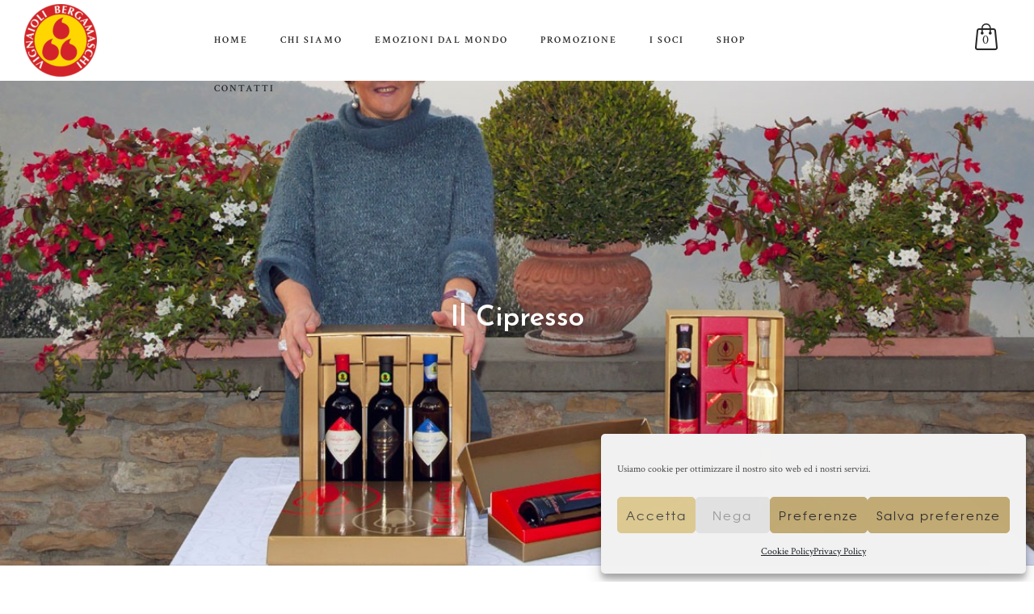

--- FILE ---
content_type: text/html; charset=UTF-8
request_url: https://www.vignaiolibergamaschi.it/soci/il-cipresso/
body_size: 17576
content:
<!DOCTYPE html>
<!--[if lt IE 7]>      <html class="no-js ie lt-ie9 lt-ie8 lt-ie7" lang="it-IT"> <![endif]-->
<!--[if IE 7]>         <html class="no-js ie lt-ie9 lt-ie8" lang="it-IT"> <![endif]-->
<!--[if IE 8]>         <html class="no-js ie lt-ie9" lang="it-IT"> <![endif]-->
<!--[if gt IE 8]>      <html class="no-js ie lt-ie10" lang="it-IT"> <![endif]-->
<!--[if gt IE 9]><!--> <html class="no-ie" lang="it-IT"> <!--<![endif]-->
<head>
    <meta charset="utf-8">
    		<link rel="icon" type="image/png" href="https://www.vignaiolibergamaschi.it/wp-content/uploads/2021/07/vignaioli-bergamaschi-logo.png" />
					    <meta name="viewport" content="width=device-width, initial-scale=1.0" />
    <!--[if lte IE 9]>
        <script src="https://www.vignaiolibergamaschi.it/wp-content/themes/dfd-ronneby/assets/js/html5shiv.js"></script>
    <![endif]-->
    <!--[if lte IE 8]>
        <script src="https://www.vignaiolibergamaschi.it/wp-content/themes/dfd-ronneby/assets/js/excanvas.compiled.js"></script>
    <![endif]-->
    				<script>document.documentElement.className = document.documentElement.className + ' yes-js js_active js'</script>
			<title>Il Cipresso &#8211; Vignaioli Bergamaschi</title>
<meta name='robots' content='max-image-preview:large' />
<link rel='dns-prefetch' href='//fonts.googleapis.com' />
<link rel='preconnect' href='https://fonts.gstatic.com' crossorigin />
<link rel="alternate" type="application/rss+xml" title="Vignaioli Bergamaschi &raquo; Feed" href="https://www.vignaiolibergamaschi.it/feed/" />
<link rel="alternate" type="application/rss+xml" title="Vignaioli Bergamaschi &raquo; Feed dei commenti" href="https://www.vignaiolibergamaschi.it/comments/feed/" />
<link rel="alternate" type="application/rss+xml" title="Vignaioli Bergamaschi &raquo; Il Cipresso Feed dei commenti" href="https://www.vignaiolibergamaschi.it/soci/il-cipresso/feed/" />
<link rel="alternate" title="oEmbed (JSON)" type="application/json+oembed" href="https://www.vignaiolibergamaschi.it/wp-json/oembed/1.0/embed?url=https%3A%2F%2Fwww.vignaiolibergamaschi.it%2Fsoci%2Fil-cipresso%2F" />
<link rel="alternate" title="oEmbed (XML)" type="text/xml+oembed" href="https://www.vignaiolibergamaschi.it/wp-json/oembed/1.0/embed?url=https%3A%2F%2Fwww.vignaiolibergamaschi.it%2Fsoci%2Fil-cipresso%2F&#038;format=xml" />
<style id='wp-img-auto-sizes-contain-inline-css' type='text/css'>
img:is([sizes=auto i],[sizes^="auto," i]){contain-intrinsic-size:3000px 1500px}
/*# sourceURL=wp-img-auto-sizes-contain-inline-css */
</style>
<link rel="stylesheet" href="https://www.vignaiolibergamaschi.it/wp-content/plugins/litespeed-cache/assets/css/litespeed-dummy.css">
<link rel="stylesheet" href="https://www.vignaiolibergamaschi.it/wp-content/themes/dfd-ronneby/assets/fonts/dfd_icon_set/dfd_icon_set.css">
<style id='wp-emoji-styles-inline-css' type='text/css'>

	img.wp-smiley, img.emoji {
		display: inline !important;
		border: none !important;
		box-shadow: none !important;
		height: 1em !important;
		width: 1em !important;
		margin: 0 0.07em !important;
		vertical-align: -0.1em !important;
		background: none !important;
		padding: 0 !important;
	}
/*# sourceURL=wp-emoji-styles-inline-css */
</style>
<link rel="stylesheet" href="https://www.vignaiolibergamaschi.it/wp-includes/css/dist/block-library/style.min.css">
<style id='wp-block-group-inline-css' type='text/css'>
.wp-block-group{box-sizing:border-box}:where(.wp-block-group.wp-block-group-is-layout-constrained){position:relative}
/*# sourceURL=https://www.vignaiolibergamaschi.it/wp-includes/blocks/group/style.min.css */
</style>
<link rel="stylesheet" href="https://www.vignaiolibergamaschi.it/wp-content/plugins/social-icons-widget-by-wpzoom/block/dist/style-wpzoom-social-icons.css">
<link rel="stylesheet" href="https://www.vignaiolibergamaschi.it/wp-content/plugins/woocommerce/assets/client/blocks/wc-blocks.css">
<style id='global-styles-inline-css' type='text/css'>
:root{--wp--preset--aspect-ratio--square: 1;--wp--preset--aspect-ratio--4-3: 4/3;--wp--preset--aspect-ratio--3-4: 3/4;--wp--preset--aspect-ratio--3-2: 3/2;--wp--preset--aspect-ratio--2-3: 2/3;--wp--preset--aspect-ratio--16-9: 16/9;--wp--preset--aspect-ratio--9-16: 9/16;--wp--preset--color--black: #000000;--wp--preset--color--cyan-bluish-gray: #abb8c3;--wp--preset--color--white: #ffffff;--wp--preset--color--pale-pink: #f78da7;--wp--preset--color--vivid-red: #cf2e2e;--wp--preset--color--luminous-vivid-orange: #ff6900;--wp--preset--color--luminous-vivid-amber: #fcb900;--wp--preset--color--light-green-cyan: #7bdcb5;--wp--preset--color--vivid-green-cyan: #00d084;--wp--preset--color--pale-cyan-blue: #8ed1fc;--wp--preset--color--vivid-cyan-blue: #0693e3;--wp--preset--color--vivid-purple: #9b51e0;--wp--preset--gradient--vivid-cyan-blue-to-vivid-purple: linear-gradient(135deg,rgb(6,147,227) 0%,rgb(155,81,224) 100%);--wp--preset--gradient--light-green-cyan-to-vivid-green-cyan: linear-gradient(135deg,rgb(122,220,180) 0%,rgb(0,208,130) 100%);--wp--preset--gradient--luminous-vivid-amber-to-luminous-vivid-orange: linear-gradient(135deg,rgb(252,185,0) 0%,rgb(255,105,0) 100%);--wp--preset--gradient--luminous-vivid-orange-to-vivid-red: linear-gradient(135deg,rgb(255,105,0) 0%,rgb(207,46,46) 100%);--wp--preset--gradient--very-light-gray-to-cyan-bluish-gray: linear-gradient(135deg,rgb(238,238,238) 0%,rgb(169,184,195) 100%);--wp--preset--gradient--cool-to-warm-spectrum: linear-gradient(135deg,rgb(74,234,220) 0%,rgb(151,120,209) 20%,rgb(207,42,186) 40%,rgb(238,44,130) 60%,rgb(251,105,98) 80%,rgb(254,248,76) 100%);--wp--preset--gradient--blush-light-purple: linear-gradient(135deg,rgb(255,206,236) 0%,rgb(152,150,240) 100%);--wp--preset--gradient--blush-bordeaux: linear-gradient(135deg,rgb(254,205,165) 0%,rgb(254,45,45) 50%,rgb(107,0,62) 100%);--wp--preset--gradient--luminous-dusk: linear-gradient(135deg,rgb(255,203,112) 0%,rgb(199,81,192) 50%,rgb(65,88,208) 100%);--wp--preset--gradient--pale-ocean: linear-gradient(135deg,rgb(255,245,203) 0%,rgb(182,227,212) 50%,rgb(51,167,181) 100%);--wp--preset--gradient--electric-grass: linear-gradient(135deg,rgb(202,248,128) 0%,rgb(113,206,126) 100%);--wp--preset--gradient--midnight: linear-gradient(135deg,rgb(2,3,129) 0%,rgb(40,116,252) 100%);--wp--preset--font-size--small: 13px;--wp--preset--font-size--medium: 20px;--wp--preset--font-size--large: 36px;--wp--preset--font-size--x-large: 42px;--wp--preset--spacing--20: 0.44rem;--wp--preset--spacing--30: 0.67rem;--wp--preset--spacing--40: 1rem;--wp--preset--spacing--50: 1.5rem;--wp--preset--spacing--60: 2.25rem;--wp--preset--spacing--70: 3.38rem;--wp--preset--spacing--80: 5.06rem;--wp--preset--shadow--natural: 6px 6px 9px rgba(0, 0, 0, 0.2);--wp--preset--shadow--deep: 12px 12px 50px rgba(0, 0, 0, 0.4);--wp--preset--shadow--sharp: 6px 6px 0px rgba(0, 0, 0, 0.2);--wp--preset--shadow--outlined: 6px 6px 0px -3px rgb(255, 255, 255), 6px 6px rgb(0, 0, 0);--wp--preset--shadow--crisp: 6px 6px 0px rgb(0, 0, 0);}:where(.is-layout-flex){gap: 0.5em;}:where(.is-layout-grid){gap: 0.5em;}body .is-layout-flex{display: flex;}.is-layout-flex{flex-wrap: wrap;align-items: center;}.is-layout-flex > :is(*, div){margin: 0;}body .is-layout-grid{display: grid;}.is-layout-grid > :is(*, div){margin: 0;}:where(.wp-block-columns.is-layout-flex){gap: 2em;}:where(.wp-block-columns.is-layout-grid){gap: 2em;}:where(.wp-block-post-template.is-layout-flex){gap: 1.25em;}:where(.wp-block-post-template.is-layout-grid){gap: 1.25em;}.has-black-color{color: var(--wp--preset--color--black) !important;}.has-cyan-bluish-gray-color{color: var(--wp--preset--color--cyan-bluish-gray) !important;}.has-white-color{color: var(--wp--preset--color--white) !important;}.has-pale-pink-color{color: var(--wp--preset--color--pale-pink) !important;}.has-vivid-red-color{color: var(--wp--preset--color--vivid-red) !important;}.has-luminous-vivid-orange-color{color: var(--wp--preset--color--luminous-vivid-orange) !important;}.has-luminous-vivid-amber-color{color: var(--wp--preset--color--luminous-vivid-amber) !important;}.has-light-green-cyan-color{color: var(--wp--preset--color--light-green-cyan) !important;}.has-vivid-green-cyan-color{color: var(--wp--preset--color--vivid-green-cyan) !important;}.has-pale-cyan-blue-color{color: var(--wp--preset--color--pale-cyan-blue) !important;}.has-vivid-cyan-blue-color{color: var(--wp--preset--color--vivid-cyan-blue) !important;}.has-vivid-purple-color{color: var(--wp--preset--color--vivid-purple) !important;}.has-black-background-color{background-color: var(--wp--preset--color--black) !important;}.has-cyan-bluish-gray-background-color{background-color: var(--wp--preset--color--cyan-bluish-gray) !important;}.has-white-background-color{background-color: var(--wp--preset--color--white) !important;}.has-pale-pink-background-color{background-color: var(--wp--preset--color--pale-pink) !important;}.has-vivid-red-background-color{background-color: var(--wp--preset--color--vivid-red) !important;}.has-luminous-vivid-orange-background-color{background-color: var(--wp--preset--color--luminous-vivid-orange) !important;}.has-luminous-vivid-amber-background-color{background-color: var(--wp--preset--color--luminous-vivid-amber) !important;}.has-light-green-cyan-background-color{background-color: var(--wp--preset--color--light-green-cyan) !important;}.has-vivid-green-cyan-background-color{background-color: var(--wp--preset--color--vivid-green-cyan) !important;}.has-pale-cyan-blue-background-color{background-color: var(--wp--preset--color--pale-cyan-blue) !important;}.has-vivid-cyan-blue-background-color{background-color: var(--wp--preset--color--vivid-cyan-blue) !important;}.has-vivid-purple-background-color{background-color: var(--wp--preset--color--vivid-purple) !important;}.has-black-border-color{border-color: var(--wp--preset--color--black) !important;}.has-cyan-bluish-gray-border-color{border-color: var(--wp--preset--color--cyan-bluish-gray) !important;}.has-white-border-color{border-color: var(--wp--preset--color--white) !important;}.has-pale-pink-border-color{border-color: var(--wp--preset--color--pale-pink) !important;}.has-vivid-red-border-color{border-color: var(--wp--preset--color--vivid-red) !important;}.has-luminous-vivid-orange-border-color{border-color: var(--wp--preset--color--luminous-vivid-orange) !important;}.has-luminous-vivid-amber-border-color{border-color: var(--wp--preset--color--luminous-vivid-amber) !important;}.has-light-green-cyan-border-color{border-color: var(--wp--preset--color--light-green-cyan) !important;}.has-vivid-green-cyan-border-color{border-color: var(--wp--preset--color--vivid-green-cyan) !important;}.has-pale-cyan-blue-border-color{border-color: var(--wp--preset--color--pale-cyan-blue) !important;}.has-vivid-cyan-blue-border-color{border-color: var(--wp--preset--color--vivid-cyan-blue) !important;}.has-vivid-purple-border-color{border-color: var(--wp--preset--color--vivid-purple) !important;}.has-vivid-cyan-blue-to-vivid-purple-gradient-background{background: var(--wp--preset--gradient--vivid-cyan-blue-to-vivid-purple) !important;}.has-light-green-cyan-to-vivid-green-cyan-gradient-background{background: var(--wp--preset--gradient--light-green-cyan-to-vivid-green-cyan) !important;}.has-luminous-vivid-amber-to-luminous-vivid-orange-gradient-background{background: var(--wp--preset--gradient--luminous-vivid-amber-to-luminous-vivid-orange) !important;}.has-luminous-vivid-orange-to-vivid-red-gradient-background{background: var(--wp--preset--gradient--luminous-vivid-orange-to-vivid-red) !important;}.has-very-light-gray-to-cyan-bluish-gray-gradient-background{background: var(--wp--preset--gradient--very-light-gray-to-cyan-bluish-gray) !important;}.has-cool-to-warm-spectrum-gradient-background{background: var(--wp--preset--gradient--cool-to-warm-spectrum) !important;}.has-blush-light-purple-gradient-background{background: var(--wp--preset--gradient--blush-light-purple) !important;}.has-blush-bordeaux-gradient-background{background: var(--wp--preset--gradient--blush-bordeaux) !important;}.has-luminous-dusk-gradient-background{background: var(--wp--preset--gradient--luminous-dusk) !important;}.has-pale-ocean-gradient-background{background: var(--wp--preset--gradient--pale-ocean) !important;}.has-electric-grass-gradient-background{background: var(--wp--preset--gradient--electric-grass) !important;}.has-midnight-gradient-background{background: var(--wp--preset--gradient--midnight) !important;}.has-small-font-size{font-size: var(--wp--preset--font-size--small) !important;}.has-medium-font-size{font-size: var(--wp--preset--font-size--medium) !important;}.has-large-font-size{font-size: var(--wp--preset--font-size--large) !important;}.has-x-large-font-size{font-size: var(--wp--preset--font-size--x-large) !important;}
/*# sourceURL=global-styles-inline-css */
</style>

<style id='classic-theme-styles-inline-css' type='text/css'>
/*! This file is auto-generated */
.wp-block-button__link{color:#fff;background-color:#32373c;border-radius:9999px;box-shadow:none;text-decoration:none;padding:calc(.667em + 2px) calc(1.333em + 2px);font-size:1.125em}.wp-block-file__button{background:#32373c;color:#fff;text-decoration:none}
/*# sourceURL=/wp-includes/css/classic-themes.min.css */
</style>
<link rel="stylesheet" href="https://www.vignaiolibergamaschi.it/wp-content/plugins/ronneby-core/inc/redux_framework/redux-core/assets/css/extendify-utilities.css">
<style id='woocommerce-inline-inline-css' type='text/css'>
.woocommerce form .form-row .required { visibility: visible; }
/*# sourceURL=woocommerce-inline-inline-css */
</style>
<link rel="stylesheet" href="https://www.vignaiolibergamaschi.it/wp-content/plugins/translatepress-multilingual/assets/css/trp-language-switcher.css">
<link rel="stylesheet" href="https://www.vignaiolibergamaschi.it/wp-content/plugins/complianz-gdpr/assets/css/cookieblocker.min.css">
<link rel="stylesheet" href="https://www.vignaiolibergamaschi.it/wp-content/plugins/woocommerce/assets/css/brands.css">
<link rel="stylesheet" href="https://www.vignaiolibergamaschi.it/wp-content/themes/dfd-ronneby/assets/css/styled-button.css">
<link rel="stylesheet" href="https://www.vignaiolibergamaschi.it/wp-content/plugins/social-icons-widget-by-wpzoom/assets/css/wpzoom-socicon.css">
<link rel="stylesheet" href="https://www.vignaiolibergamaschi.it/wp-content/plugins/social-icons-widget-by-wpzoom/assets/css/genericons.css">
<link rel="stylesheet" href="https://www.vignaiolibergamaschi.it/wp-content/plugins/social-icons-widget-by-wpzoom/assets/css/academicons.min.css">
<link rel="stylesheet" href="https://www.vignaiolibergamaschi.it/wp-content/plugins/social-icons-widget-by-wpzoom/assets/css/font-awesome-3.min.css">
<link rel="stylesheet" href="https://www.vignaiolibergamaschi.it/wp-includes/css/dashicons.min.css">
<style id='dashicons-inline-css' type='text/css'>
[data-font="Dashicons"]:before {font-family: 'Dashicons' !important;content: attr(data-icon) !important;speak: none !important;font-weight: normal !important;font-variant: normal !important;text-transform: none !important;line-height: 1 !important;font-style: normal !important;-webkit-font-smoothing: antialiased !important;-moz-osx-font-smoothing: grayscale !important;}
/*# sourceURL=dashicons-inline-css */
</style>
<link rel="stylesheet" href="https://www.vignaiolibergamaschi.it/wp-content/plugins/social-icons-widget-by-wpzoom/assets/css/wpzoom-social-icons-styles.css">
<link rel="stylesheet" href="https://www.vignaiolibergamaschi.it/wp-content/plugins/js_composer/assets/css/js_composer.min.css">
<link rel="stylesheet" href="https://www.vignaiolibergamaschi.it/wp-content/themes/dfd-ronneby/assets/css/visual-composer.css">
<link rel="stylesheet" href="https://www.vignaiolibergamaschi.it/wp-content/themes/dfd-ronneby/assets/css/app.css">
<link rel="stylesheet" href="https://www.vignaiolibergamaschi.it/wp-content/themes/dfd-ronneby/assets/css/woocommerce.css">
<link rel="stylesheet" href="https://www.vignaiolibergamaschi.it/wp-content/themes/dfd-ronneby/assets/css/mobile-responsive.css">
<link rel="stylesheet" href="//www.vignaiolibergamaschi.it/wp-content/uploads/redux/options.css">
<link rel="stylesheet" href="https://www.vignaiolibergamaschi.it/wp-content/themes/dfd-ronneby/style.css">
<style id='main-style-inline-css' type='text/css'>
body {background-repeat: repeat !important;}
/*# sourceURL=main-style-inline-css */
</style>
<link rel="preload" as="style" href="https://fonts.googleapis.com/css?family=Josefin%20Sans:100,200,300,400,500,600,700,100italic,200italic,300italic,400italic,500italic,600italic,700italic%7CCrimson%20Text:400,600,700,400italic,600italic,700italic%7CRaleway:100,200,300,400,500,600,700,800,900,100italic,200italic,300italic,400italic,500italic,600italic,700italic,800italic,900italic%7CDroid%20Serif:400italic%7Ctexgyreadventorregular:400&#038;subset=latin&#038;display=swap" /><link rel="stylesheet" href="https://fonts.googleapis.com/css?family=Josefin%20Sans:100,200,300,400,500,600,700,100italic,200italic,300italic,400italic,500italic,600italic,700italic%7CCrimson%20Text:400,600,700,400italic,600italic,700italic%7CRaleway:100,200,300,400,500,600,700,800,900,100italic,200italic,300italic,400italic,500italic,600italic,700italic,800italic,900italic%7CDroid%20Serif:400italic%7Ctexgyreadventorregular:400&#038;subset=latin&#038;display=swap" media="print" onload="this.media='all'"><noscript><link rel="stylesheet" href="https://fonts.googleapis.com/css?family=Josefin%20Sans:100,200,300,400,500,600,700,100italic,200italic,300italic,400italic,500italic,600italic,700italic%7CCrimson%20Text:400,600,700,400italic,600italic,700italic%7CRaleway:100,200,300,400,500,600,700,800,900,100italic,200italic,300italic,400italic,500italic,600italic,700italic,800italic,900italic%7CDroid%20Serif:400italic%7Ctexgyreadventorregular:400&#038;subset=latin&#038;display=swap" /></noscript><link rel="stylesheet" href="https://www.vignaiolibergamaschi.it/wp-content/plugins/social-icons-widget-by-wpzoom/assets/font/academicons.woff2?v=1.9.2">
<link rel="stylesheet" href="https://www.vignaiolibergamaschi.it/wp-content/plugins/social-icons-widget-by-wpzoom/assets/font/fontawesome-webfont.woff2?v=4.7.0">
<link rel="stylesheet" href="https://www.vignaiolibergamaschi.it/wp-content/plugins/social-icons-widget-by-wpzoom/assets/font/Genericons.woff">
<link rel="stylesheet" href="https://www.vignaiolibergamaschi.it/wp-content/plugins/social-icons-widget-by-wpzoom/assets/font/socicon.woff2?v=4.5.2">
<script type="text/javascript" src="https://www.vignaiolibergamaschi.it/wp-includes/js/jquery/jquery.min.js" id="jquery-core-js"></script>
<script type="text/javascript" src="https://www.vignaiolibergamaschi.it/wp-includes/js/jquery/jquery-migrate.min.js" id="jquery-migrate-js"></script>
<script type="text/javascript" src="https://www.vignaiolibergamaschi.it/wp-content/plugins/woocommerce/assets/js/jquery-blockui/jquery.blockUI.min.js" id="wc-jquery-blockui-js" data-wp-strategy="defer"></script>
<script type="text/javascript" id="wc-add-to-cart-js-extra">
/* <![CDATA[ */
var wc_add_to_cart_params = {"ajax_url":"/wp-admin/admin-ajax.php","wc_ajax_url":"/?wc-ajax=%%endpoint%%","i18n_view_cart":"Visualizza carrello","cart_url":"https://www.vignaiolibergamaschi.it/carrello/","is_cart":"","cart_redirect_after_add":"no"};
//# sourceURL=wc-add-to-cart-js-extra
/* ]]> */
</script>
<script type="text/javascript" src="https://www.vignaiolibergamaschi.it/wp-content/plugins/woocommerce/assets/js/frontend/add-to-cart.min.js" id="wc-add-to-cart-js" data-wp-strategy="defer"></script>
<script type="text/javascript" src="https://www.vignaiolibergamaschi.it/wp-content/plugins/woocommerce/assets/js/js-cookie/js.cookie.min.js" id="wc-js-cookie-js" defer="defer" data-wp-strategy="defer"></script>
<script type="text/javascript" id="woocommerce-js-extra">
/* <![CDATA[ */
var woocommerce_params = {"ajax_url":"/wp-admin/admin-ajax.php","wc_ajax_url":"/?wc-ajax=%%endpoint%%","i18n_password_show":"Mostra password","i18n_password_hide":"Nascondi password"};
//# sourceURL=woocommerce-js-extra
/* ]]> */
</script>
<script type="text/javascript" src="https://www.vignaiolibergamaschi.it/wp-content/plugins/woocommerce/assets/js/frontend/woocommerce.min.js" id="woocommerce-js" defer="defer" data-wp-strategy="defer"></script>
<script type="text/javascript" src="https://www.vignaiolibergamaschi.it/wp-content/plugins/translatepress-multilingual/assets/js/trp-frontend-compatibility.js" id="trp-frontend-compatibility-js"></script>
<script type="text/javascript" src="https://www.vignaiolibergamaschi.it/wp-content/plugins/js_composer/assets/js/vendors/woocommerce-add-to-cart.js" id="vc_woocommerce-add-to-cart-js-js"></script>
<script></script><link rel="https://api.w.org/" href="https://www.vignaiolibergamaschi.it/wp-json/" /><link rel="EditURI" type="application/rsd+xml" title="RSD" href="https://www.vignaiolibergamaschi.it/xmlrpc.php?rsd" />

<link rel="canonical" href="https://www.vignaiolibergamaschi.it/soci/il-cipresso/" />
<link rel='shortlink' href='https://www.vignaiolibergamaschi.it/?p=18306' />
<meta name="generator" content="Redux 4.4.11.1" /><meta property="og:image" content="https://www.vignaiolibergamaschi.it/wp-content/uploads/2021/03/logo_IlCipresso.jpg" /><meta property="og:image:width" content="450" /><meta property="og:image:height" content="450" /><meta property="og:url" content="https://www.vignaiolibergamaschi.it/soci/il-cipresso/" /><meta property="og:title" content="Il Cipresso" /><link rel="alternate" hreflang="it-IT" href="https://www.vignaiolibergamaschi.it/soci/il-cipresso/"/>
<link rel="alternate" hreflang="it" href="https://www.vignaiolibergamaschi.it/soci/il-cipresso/"/>
			<style>.cmplz-hidden {
					display: none !important;
				}</style>	<noscript><style>.woocommerce-product-gallery{ opacity: 1 !important; }</style></noscript>
	<meta name="generator" content="Powered by WPBakery Page Builder - drag and drop page builder for WordPress."/>
<meta name="generator" content="Powered by Slider Revolution 6.7.18 - responsive, Mobile-Friendly Slider Plugin for WordPress with comfortable drag and drop interface." />
<link rel="icon" href="https://www.vignaiolibergamaschi.it/wp-content/uploads/2021/07/vignaioli-bergamaschi-logo-100x100.png" sizes="32x32" />
<link rel="icon" href="https://www.vignaiolibergamaschi.it/wp-content/uploads/2021/07/vignaioli-bergamaschi-logo.png" sizes="192x192" />
<link rel="apple-touch-icon" href="https://www.vignaiolibergamaschi.it/wp-content/uploads/2021/07/vignaioli-bergamaschi-logo.png" />
<meta name="msapplication-TileImage" content="https://www.vignaiolibergamaschi.it/wp-content/uploads/2021/07/vignaioli-bergamaschi-logo.png" />
<script>function setREVStartSize(e){
			//window.requestAnimationFrame(function() {
				window.RSIW = window.RSIW===undefined ? window.innerWidth : window.RSIW;
				window.RSIH = window.RSIH===undefined ? window.innerHeight : window.RSIH;
				try {
					var pw = document.getElementById(e.c).parentNode.offsetWidth,
						newh;
					pw = pw===0 || isNaN(pw) || (e.l=="fullwidth" || e.layout=="fullwidth") ? window.RSIW : pw;
					e.tabw = e.tabw===undefined ? 0 : parseInt(e.tabw);
					e.thumbw = e.thumbw===undefined ? 0 : parseInt(e.thumbw);
					e.tabh = e.tabh===undefined ? 0 : parseInt(e.tabh);
					e.thumbh = e.thumbh===undefined ? 0 : parseInt(e.thumbh);
					e.tabhide = e.tabhide===undefined ? 0 : parseInt(e.tabhide);
					e.thumbhide = e.thumbhide===undefined ? 0 : parseInt(e.thumbhide);
					e.mh = e.mh===undefined || e.mh=="" || e.mh==="auto" ? 0 : parseInt(e.mh,0);
					if(e.layout==="fullscreen" || e.l==="fullscreen")
						newh = Math.max(e.mh,window.RSIH);
					else{
						e.gw = Array.isArray(e.gw) ? e.gw : [e.gw];
						for (var i in e.rl) if (e.gw[i]===undefined || e.gw[i]===0) e.gw[i] = e.gw[i-1];
						e.gh = e.el===undefined || e.el==="" || (Array.isArray(e.el) && e.el.length==0)? e.gh : e.el;
						e.gh = Array.isArray(e.gh) ? e.gh : [e.gh];
						for (var i in e.rl) if (e.gh[i]===undefined || e.gh[i]===0) e.gh[i] = e.gh[i-1];
											
						var nl = new Array(e.rl.length),
							ix = 0,
							sl;
						e.tabw = e.tabhide>=pw ? 0 : e.tabw;
						e.thumbw = e.thumbhide>=pw ? 0 : e.thumbw;
						e.tabh = e.tabhide>=pw ? 0 : e.tabh;
						e.thumbh = e.thumbhide>=pw ? 0 : e.thumbh;
						for (var i in e.rl) nl[i] = e.rl[i]<window.RSIW ? 0 : e.rl[i];
						sl = nl[0];
						for (var i in nl) if (sl>nl[i] && nl[i]>0) { sl = nl[i]; ix=i;}
						var m = pw>(e.gw[ix]+e.tabw+e.thumbw) ? 1 : (pw-(e.tabw+e.thumbw)) / (e.gw[ix]);
						newh =  (e.gh[ix] * m) + (e.tabh + e.thumbh);
					}
					var el = document.getElementById(e.c);
					if (el!==null && el) el.style.height = newh+"px";
					el = document.getElementById(e.c+"_wrapper");
					if (el!==null && el) {
						el.style.height = newh+"px";
						el.style.display = "block";
					}
				} catch(e){
					console.log("Failure at Presize of Slider:" + e)
				}
			//});
		  };</script>
		<style type="text/css" id="wp-custom-css">
			.single-product .woocommerce-message:before, .woocommerce-thankyou-order-received:before, .woocommerce-message:before, .woocommerce-error:before, .woocommerce-info:before {
    font-size: 25px;
    font-family: "icomoon" !important;
    position: absolute;
    left: 15px;
    top: 0px;
    display: block;
    width: 42px;
    height: 42px;
    line-height: 42px;
    text-align: center;
}


/*category display*/

.project .dfd-folio-categories .byline.category a, .dfd-single-gallery .dfd-folio-categories .byline.category a, .dfd-gallery-single-item .dfd-folio-categories .byline.category a, .product .woo-title-wrap .dfd-folio-categories .byline.category a {

    display: none;
}



/*color font price*/
.products .product .woo-title-wrap .price-wrap .amount {
    
    font-size: 22px;
    color: #aa3d3d;
}

/*stock text*/
.single-product p.stock {
    font-size: 20px;
    color: #921e1e;
}

/*footer text price*/
.widget_best_sellers ul li .product_summary .amount, .widget_top_rated_products ul li .product_summary .amount, .widget_recently_viewed_products ul li .product_summary .amount, .widget_products ul li .product_summary .amount {
    font-size: 14px;
    font-family: inherit;
    font-weight: 400;
    font-style: normal;
    text-transform: none;
    letter-spacing: 0;
    color: #f1df9e;
}

/*stock label*/
.dfd-woo-stock {
    font-family: "texgyreadventorregular";
    font-weight: 700;
    font-style: normal;
    text-transform: none;
    letter-spacing: 1px;
    color: #ffffff;
    font-size: 12px;
    background-color: #c35b5b;
    border-radius: 30px 30px 0px 30px;

}

.woocommerce-info {
    position: relative;
    font-size: 14px;
    font-weight: 400;
    font-style: normal;
    text-transform: none;
    letter-spacing: 0;
    color: #28262b;
    -webkit-transition: color .3s ease;
    -moz-transition: color .3s ease;
    transition: color .3s ease;
    width: auto;
    line-height: 1.6;
    list-style: none outside;
    padding: 10px 20px 10px 80px;
    margin-bottom: 35px;
    background: #fde7e7;
}
		</style>
		<style type="text/css" data-type="vc_shortcodes-custom-css">.vc_custom_1617098256769{padding-top: 60px !important;padding-bottom: 60px !important;}.vc_custom_1617026706277{padding-top: 20px !important;padding-bottom: 20px !important;}.vc_custom_1617098210429{padding-top: 60px !important;}</style><noscript><style> .wpb_animate_when_almost_visible { opacity: 1; }</style></noscript><link rel="stylesheet" href="//www.vignaiolibergamaschi.it/wp-content/plugins/revslider/sr6/assets/css/rs6.css">
<style id='rs-plugin-settings-inline-css' type='text/css'>
#rs-demo-id {}
/*# sourceURL=rs-plugin-settings-inline-css */
</style>
</head>
<body data-cmplz=1 class="wp-singular my-product-template-default single single-my-product postid-18306 wp-custom-logo wp-theme-dfd-ronneby theme-dfd-ronneby woocommerce-no-js translatepress-it_IT dfd-page-title-il-cipresso dfd-smooth-scroll wpb-js-composer js-comp-ver-7.9 vc_responsive" data-directory="https://www.vignaiolibergamaschi.it/wp-content/themes/dfd-ronneby"  data-header-responsive-width="1099" data-lazy-load-offset="140%" data-share-pretty="Share" data-next-pretty="next" data-prev-pretty="prev">
			
				<div class="form-search-section" style="display: none;">
	<div class="row">
		<form role="search" method="get" id="searchform_696d7649cd248" class="form-search" action="https://www.vignaiolibergamaschi.it/">
	<i class="dfdicon-header-search-icon inside-search-icon"></i>
	<input type="text" value="" name="s" id="s_696d7649cd245" class="search-query" placeholder="Cerca nel sito..." aria-label="Search on site">
	<input type="submit" value="Cerca" class="btn">
	<i class="header-search-switcher close-search"></i>
	</form>	</div>
</div><div id="header-container" class="header-style-1 header-layout-fullwidth sticky-header-enabled simple logo-position-left menu-position-top  dfd-new-headers dfd-enable-mega-menu dfd-enable-headroom without-top-panel">
	<section id="header">
						<div class="header-wrap">
			<div class="row decorated">
				<div class="columns twelve header-main-panel">
					<div class="header-col-left">
													<div class="mobile-logo">
																		<div class="logo-for-panel">
		<div class="inline-block">
			<a href="https://www.vignaiolibergamaschi.it">
				<img src="https://www.vignaiolibergamaschi.it/wp-content/uploads/2021/07/vignaioli-bergamaschi-logo-90x90.png" alt="Vignaioli Bergamaschi" data-retina="" data-retina_w="" data-retina_h="" style="height: 90px;" />
			</a>
		</div>
	</div>
															</div>
																				<div class="logo-for-panel">
		<div class="inline-block">
			<a href="https://www.vignaiolibergamaschi.it">
				<img src="https://www.vignaiolibergamaschi.it/wp-content/uploads/2021/07/vignaioli-bergamaschi-logo-90x90.png" alt="Vignaioli Bergamaschi" data-retina="" data-retina_w="" data-retina_h="" style="height: 90px;" />
			</a>
		</div>
	</div>
																	</div>
					<div class="header-col-right text-center clearfix">
															<div class="header-icons-wrapper">
									<div class="dl-menuwrapper">
	<a href="#sidr" class="dl-trigger icon-mobile-menu dfd-vertical-aligned" id="mobile-menu" aria-label="Open mobile menu">
		<span class="icon-wrap dfd-middle-line"></span>
		<span class="icon-wrap dfd-top-line"></span>
		<span class="icon-wrap dfd-bottom-line"></span>
	</a>
</div>																																							<div class="total_cart_header simple">
							<a class="woo-cart-contents" href="https://www.vignaiolibergamaschi.it/carrello/" title="">
				<span class="woo-cart-items">
					<i class="dfd-icon-shopping_bag_2"></i>
					<!-- <span class="dfd-header-cart-handle"></span> -->
				</span>
				<span class="woo-cart-details">
					0				</span>
			</a>
			
				<div class="shopping-cart-box">
					<div class="shopping-cart-box-content">
						<div class="widget_shopping_cart_content"></div>
					</div>
				</div>
			</div>
											</div>
																			</div>
					<div class="header-col-fluid">
												<nav class="mega-menu clearfix  text-right" id="main_mega_menu">
	<ul id="menu-vibe-menu" class="nav-menu menu-primary-navigation menu-clonable-for-mobiles"><li id="nav-menu-item-18183-696d7649d4193" class="mega-menu-item nav-item menu-item-depth-0 "><a href="https://www.vignaiolibergamaschi.it/" class="menu-link main-menu-link item-title">Home</a></li>
<li id="nav-menu-item-18179-696d7649d4251" class="mega-menu-item nav-item menu-item-depth-0 "><a href="https://www.vignaiolibergamaschi.it/chi-siamo/" class="menu-link main-menu-link item-title">Chi Siamo</a></li>
<li id="nav-menu-item-18182-696d7649d42cf" class="mega-menu-item nav-item menu-item-depth-0 "><a href="https://www.vignaiolibergamaschi.it/emozioni-dal-mondo/" class="menu-link main-menu-link item-title">Emozioni dal Mondo</a></li>
<li id="nav-menu-item-18181-696d7649d4347" class="mega-menu-item nav-item menu-item-depth-0 "><a href="https://www.vignaiolibergamaschi.it/promozione/" class="menu-link main-menu-link item-title">Promozione</a></li>
<li id="nav-menu-item-18296-696d7649d43c2" class="mega-menu-item nav-item menu-item-depth-0 "><a href="https://www.vignaiolibergamaschi.it/soci-vignaioli-bergamaschi/" class="menu-link main-menu-link item-title">I Soci</a></li>
<li id="nav-menu-item-18192-696d7649d4440" class="mega-menu-item nav-item menu-item-depth-0 "><a href="https://www.vignaiolibergamaschi.it/shop/" class="menu-link main-menu-link item-title">Shop</a></li>
<li id="nav-menu-item-18186-696d7649d44b8" class="mega-menu-item nav-item menu-item-depth-0 "><a href="https://www.vignaiolibergamaschi.it/contatti/" class="menu-link main-menu-link item-title">Contatti</a></li>
</ul>	<i class="carousel-nav prev dfd-icon-left_2"></i>
	<i class="carousel-nav next dfd-icon-right_2"></i>
</nav>
					</div>
				</div>
			</div>
		</div>
			</section>
	</div>			<div id="main-wrap" class="">
				<div id="change_wrap_div"><div id="stuning-header">
	<div class="dfd-stuning-header-bg-container" style=" background-color: #ffffff; background-image: url(https://www.vignaiolibergamaschi.it/wp-content/uploads/2021/03/CIPRESSO.jpg);background-position: center bottom;background-size: cover;background-attachment: fixed;">
			</div>
	<div class="stuning-header-inner">
		<div class="row">
			<div class="twelve columns">
				<div class="page-title-inner  page-title-inner-bgcheck text-center" style="height: 600px; min-height: 600px;">
					<div class="page-title-inner-wrap">
																			<h1 class="page-title">
								Il Cipresso							</h1>
																													</div>
									</div>
			</div>
		</div>
	</div>
</div>

<section id="layout" class="single-folio default folio_inside_1 page_builder_only">

		<div class="wpb-content-wrapper"><div  class="vc_row vc-row-wrapper equal-height-columns mobile-destroy-equal-heights vc-row-destroy-equal-heights-696d7649d8c96 aligh-content-verticaly vc_custom_1617098256769"  data-resolution="800"data-parallax_sense="30"><div class="wpb_row row" >
	<div class="six columns vc-column-extra-class-696d7649da748" data-parallax_sense="30">
		<div class="wpb_wrapper">
			<div id="dfd-single-image-module696d7649dac2e-2463" class="dfd-single-image-module  image-center  dfd-img-lazy-load" ><img fetchpriority="high" decoding="async" src="data:image/svg+xml;charset=utf-8,%3Csvg xmlns%3D'http%3A%2F%2Fwww.w3.org%2F2000%2Fsvg' viewBox%3D'0 0 450 450'%2F%3E" data-src="https://www.vignaiolibergamaschi.it/wp-content/uploads/2021/03/logo_IlCipresso.jpg" width="450" height="450"  alt="Image module" /></div><div class="dfd-spacer-module"  data-units="px" data-wide_resolution="1280" data-wide_size="30" data-normal_resolution="1024" data-normal_size="30" data-tablet_resolution="800" data-tablet_size="30" data-mobile_resolution="480" data-mobile_size="30" style="height: 30px;"></div>
		</div> <script type="text/javascript">(function($) {$("head").append("<style>@media (max-width: 799px){.columns.vc-column-extra-class-696d7649da748{padding-left: 20px !important;padding-right: 20px !important;}}</style>");})(jQuery);</script>
	</div> 

	<div class="six columns vc-column-extra-class-696d7649db55c" data-parallax_sense="30">
		<div class="wpb_wrapper">
			
	<div class="wpb_text_column wpb_content_element " >
		<div class="wpb_wrapper">
			<p>L&#8217;azienda vinicola &#8220;Il Cipresso&#8221; è sita attorno ad una splendida villa del Seicento, nella suggestiva conca del Comune di Scanzorosciate, luogo di antica vocazione vinicola.</p>
<p>Si articola su 4,5 ettari di filari allevati col sistema del ritocchino, esposti in modo ottimale al sole e drenati naturalmente grazie alla marna-calcarea che caratterizza il terreno.</p>
<p>La produzione dell&#8217;azienda rispetta la migliore tradizione orobica con il Valcalepio rosso &#8220;Dionisio&#8221;, il rosso Riserva &#8220;Bartolomeo&#8221;, il bianco &#8220;Melardo&#8221; e con il Moscato di Scanzo &#8220;Serafino&#8221;, fiore all&#8217;occhiello de Il Cipresso.<br />
Una piccola produzione va anche ai distillati, con &#8220;Matilde&#8221; e &#8220;Antonia”, grappe ottenute dalla distillazione delle vinacce di Moscato di Scanzo.<br />
Il 2010 vede l&#8217;introduzione dello spumante rosso &#8220;Alberico&#8221; ottenuto da uve di Moscato di Scanzo, perciò dolce ed aromatico, con una gradazione di soli 7% Vol.</p>
<p>A settembre 2014 viene presentato un nuovo prodotto: lo spumante brut millesimato &#8220;Celestino&#8221; DOC, Terre del Colleoni metodo classico, ottenuto da uve di Chardonnay ed Incrocio Manzoni 6.0.13</p>

		</div> 
	</div> 
		</div> <script type="text/javascript">(function($) {$("head").append("<style>@media (max-width: 1279px) and (min-width: 1024px){.columns.vc-column-extra-class-696d7649db55c{padding-right: 20px !important;}}@media (max-width: 1023px) and (min-width: 800px){.columns.vc-column-extra-class-696d7649db55c{padding-left: 20px !important;padding-right: 20px !important;}}@media (max-width: 799px){.columns.vc-column-extra-class-696d7649db55c{padding-left: 20px !important;padding-right: 20px !important;}}</style>");})(jQuery);</script>
	</div> 
</div><script type="text/javascript">(function($) {$("head").append("<style>@media (min-width: 800px) and (max-width: 800px) {.vc-row-destroy-equal-heights-696d7649d8c96.aligh-content-verticaly.mobile-destroy-equal-heights .dfd-vertical-aligned {top: 0;-webkit-transform: translateY(0);-moz-transform: translateY(0);-o-transform: translateY(0); transform: translateY(0);}.vc-row-destroy-equal-heights-696d7649d8c96.vc-row-wrapper.equal-height-columns > .fp-tableCell > .fp-scrollable > .fp-scroller > .row > .columns,.vc-row-destroy-equal-heights-696d7649d8c96.vc-row-wrapper.equal-height-columns > .fp-tableCell > .fp-scrollable > .row > .columns,.vc-row-destroy-equal-heights-696d7649d8c96.vc-row-wrapper.equal-height-columns > .fp-tableCell > .row > .columns {height: auto;}}</style>");})(jQuery);</script></div><div  class="vc_row vc-row-wrapper vc_custom_1617026706277" data-parallax_sense="30"><div class="wpb_row row" >
	<div class="twelve columns vc-column-extra-class-696d7649dd8f7" data-parallax_sense="30">
		<div class="wpb_wrapper">
			<div class="dfd-delimier-main-wrapper " ><div id="dfd-delimiter-696d7649dda23-6358"  class="dfd-delimier-wrapper dfd-delimiter-with-line "  style='text-align:left; ' ><span><span class="line" style="border-bottom-color:#f4f4f4;border-bottom-width:2px; border-bottom-style:solid; "></span></span></div></div>
		</div> 
	</div> 
</div><div class="dfd-row-bg-overlay" style="opacity: 0.8;"></div></div><div  class="vc_row vc-row-wrapper equal-height-columns mobile-destroy-equal-heights vc-row-destroy-equal-heights-696d7649ddffd aligh-content-verticaly vc-row-responsive-696d7649de00a vc_custom_1617098210429"  data-resolution="800"data-parallax_sense="30"><div class="wpb_row row" >
	<div class="six columns vc-column-extra-class-696d7649dea7d" data-parallax_sense="30">
		<div class="wpb_wrapper">
			<div id="dfd-single-image-module696d7649df206-9560" class="dfd-single-image-module  image-center dfd-image-shadow dfd-img-lazy-load" ><a href="https://www.vignaiolibergamaschi.it/wp-content/uploads/2021/03/CIPRESSO.jpg" title="Open in lightbox" class="prettyPhoto" data-thumb="https://www.vignaiolibergamaschi.it/wp-content/uploads/2021/03/CIPRESSO-150x150.jpg" data-rel="prettyPhoto[]"><img decoding="async" src="data:image/svg+xml;charset=utf-8,%3Csvg xmlns%3D'http%3A%2F%2Fwww.w3.org%2F2000%2Fsvg' viewBox%3D'0 0 1200 800'%2F%3E" data-src="https://www.vignaiolibergamaschi.it/wp-content/uploads/2021/03/CIPRESSO.jpg" width="1200" height="800"  alt="Image module" /></a></div>
		</div> 
	</div> 

	<div class="six columns vc-column-extra-class-696d7649df803" data-parallax_sense="30">
		<div class="wpb_wrapper">
			<div class="dfd-heading-shortcode"><div class="dfd-heading-module-wrap  text-left style_05 dfd-heading-696d7649dfa14 dfd-enable-resposive-headings" id="dfd-heading-696d7649dfa14" ><div class="inline-block"><div class="dfd-heading-module"><h3 class="widget-title dfd-title " style="font-size: 40px; line-height: 40px; letter-spacing: -3px; ">Il Cipresso</h3><div class="dfd-heading-delimiter dfd-img-lazy-load"></div><h3 class="widget-sub-title dfd-sub-title " style="">di Cuni Angelica</h3></div></div></div><script type="text/javascript">
									(function($) {
										$("head").append("<style>.dfd-heading-696d7649dfa14.dfd-heading-module-wrap .dfd-heading-module .dfd-heading-delimiter {border-bottom-style:solid;border-bottom-width:1px;width:100px;border-bottom-color:#ba1b1b;}.dfd-heading-696d7649dfa14.dfd-heading-module-wrap .dfd-heading-module .dfd-heading-delimiter {margin-top:10px;margin-bottom:10px;}@media (max-width: 1023px) and (min-width: 800px){.dfd-heading-696d7649dfa14 .dfd-title{font-size: 34px !important;line-height: 34px !important;}}@media (max-width: 799px){.dfd-heading-696d7649dfa14 .dfd-title{font-size: 34px !important;line-height: 34px !important;}}</style>");
									})(jQuery);
								</script></div><div class="dfd-spacer-module"  data-units="px" data-wide_resolution="1280" data-wide_size="25" data-normal_resolution="1024" data-normal_size="25" data-tablet_resolution="800" data-tablet_size="25" data-mobile_resolution="480" data-mobile_size="25" style="height: 25px;"></div><div id="idinfobox696d7649e02c4" class="dfd-info-box clearfix style-01 layout-04  idinfobox696d7649e02c4" ><div class="dfd-animate-container"><div class="icon-wrapper"><div class="module-icon" ><div class="hover-layer" ></div><i class="featured-icon dfd-icon-map_pin dfd_icon_set-icon-map_pin" style="font-size:48px; color:#ad2424; opacity:1;" ></i></div></div><div class="content-wrap ovh"><div class="info-box-title feature-title" style="">Indirizzo</div><div class="wrap-delimiter"><div class="delimiter" ></div></div><div class="description" style="">Via Cerri, 2<br />
24020 Scanzorosciate Fraz. Tribulina (BG)</div></div></div></div><div class="dfd-spacer-module"  data-units="px" data-wide_resolution="1280" data-wide_size="25" data-normal_resolution="1024" data-normal_size="25" data-tablet_resolution="800" data-tablet_size="25" data-mobile_resolution="480" data-mobile_size="25" style="height: 25px;"></div><div id="idinfobox696d7649e047a" class="dfd-info-box clearfix style-01 layout-04  idinfobox696d7649e047a" ><div class="dfd-animate-container"><div class="icon-wrapper"><div class="module-icon" ><div class="hover-layer" ></div><i class="featured-icon dfd-icon-phone dfd_icon_set-icon-phone" style="font-size:48px; color:#ad2424; opacity:1;" ></i></div></div><div class="content-wrap ovh"><div class="info-box-title feature-title" style="">Telefono</div><div class="wrap-delimiter"><div class="delimiter" ></div></div><div class="description" style="">(+39) 035 4597005</div></div></div></div><div class="dfd-spacer-module"  data-units="px" data-wide_resolution="1280" data-wide_size="25" data-normal_resolution="1024" data-normal_size="25" data-tablet_resolution="800" data-tablet_size="25" data-mobile_resolution="480" data-mobile_size="25" style="height: 25px;"></div><div id="idinfobox696d7649e06f1" class="dfd-info-box clearfix style-01 layout-04  idinfobox696d7649e06f1" ><div class="dfd-animate-container"><div class="icon-wrapper"><div class="module-icon" ><div class="hover-layer" ></div><i class="featured-icon dfd-icon-email_1 dfd_icon_set-icon-email_1" style="font-size:48px; color:#ad2424; opacity:1;" ></i></div></div><div class="content-wrap ovh"><div class="info-box-title feature-title" style="">Email</div><div class="wrap-delimiter"><div class="delimiter" ></div></div><div class="description" style="">azagr@cavallifaletti.it</div></div><a    class="full-box-link"></a></div></div><div class="dfd-spacer-module"  data-units="px" data-wide_resolution="1280" data-wide_size="25" data-normal_resolution="1024" data-normal_size="25" data-tablet_resolution="800" data-tablet_size="25" data-mobile_resolution="480" data-mobile_size="25" style="height: 25px;"></div><div id="idinfobox696d7649e0886" class="dfd-info-box clearfix style-01 layout-04  idinfobox696d7649e0886" ><div class="dfd-animate-container"><div class="icon-wrapper"><div class="module-icon" ><div class="hover-layer" ></div><i class="featured-icon dfd-icon-planet dfd_icon_set-icon-planet" style="font-size:48px; color:#ad2424; opacity:1;" ></i></div></div><div class="content-wrap ovh"><div class="info-box-title feature-title" style="">Sito web</div><div class="wrap-delimiter"><div class="delimiter" ></div></div><div class="description" style="">www.ilcipresso.it<br />
</div></div><a href="http://www.ilcipresso.it"  target="_blank" class="full-box-link"></a></div></div><div class="dfd-spacer-module"  data-units="px" data-wide_resolution="1280" data-wide_size="100" data-normal_resolution="1024" data-normal_size="100" data-tablet_resolution="800" data-tablet_size="80" data-mobile_resolution="480" data-mobile_size="60" style="height: 100px;"></div>
		</div> 
	</div> 
</div><script type="text/javascript">(function($) {$("head").append("<style>@media (min-width: 800px) and (max-width: 800px) {.vc-row-destroy-equal-heights-696d7649ddffd.aligh-content-verticaly.mobile-destroy-equal-heights .dfd-vertical-aligned {top: 0;-webkit-transform: translateY(0);-moz-transform: translateY(0);-o-transform: translateY(0); transform: translateY(0);}.vc-row-destroy-equal-heights-696d7649ddffd.vc-row-wrapper.equal-height-columns > .fp-tableCell > .fp-scrollable > .fp-scroller > .row > .columns,.vc-row-destroy-equal-heights-696d7649ddffd.vc-row-wrapper.equal-height-columns > .fp-tableCell > .fp-scrollable > .row > .columns,.vc-row-destroy-equal-heights-696d7649ddffd.vc-row-wrapper.equal-height-columns > .fp-tableCell > .row > .columns {height: auto;}}@media (max-width: 1279px) and (min-width: 1024px){.vc-row-wrapper.vc-row-responsive-696d7649de00a{padding-left: 10px !important;padding-right: 10px !important;}}@media (max-width: 1023px) and (min-width: 800px){.vc-row-wrapper.vc-row-responsive-696d7649de00a{padding-left: 10px !important;padding-right: 10px !important;}}@media (max-width: 799px){.vc-row-wrapper.vc-row-responsive-696d7649de00a{padding-left: 10px !important;padding-right: 10px !important;}}</style>");})(jQuery);</script></div><div  class="vc_row vc-row-wrapper full_width_content dfd-background-dark" data-parallax_sense="30"><div class="wpb_row row" >
	<div class="twelve columns vc-column-extra-class-696d7649e1d91" data-parallax_sense="30">
		<div class="wpb_wrapper">
			<div class="dfd-spacer-module"  data-units="px" data-wide_resolution="1280" data-wide_size="80" data-normal_resolution="1024" data-normal_size="80" data-tablet_resolution="800" data-tablet_size="60" data-mobile_resolution="480" data-mobile_size="60" style="height: 80px;"></div><div id="dfd-button-696d7649e20a4" class="dfd-button-module-wrap dfd-button-696d7649e20a4"><div class="dfd-button-module  cr-animate-gen style_4 text-center dfd-horizontal faden dfd-top-to-bottom dfd-button-icon-left dfd-button-icon-hover-simple"  data-animate-type="transition.slideUpIn" ><a href="https://www.vignaiolibergamaschi.it/soci-vignaioli-bergamaschi/" title="I Soci Vignaioli" class="dfd-button-link"><span class="dfd-button-inner-cover"><span class="dfd-button-text-main">Tutti i Soci</span></span></a></div><script type="text/javascript">
									(function($) {$("head").append("<style>#dfd-button-696d7649e20a4.dfd-button-module-wrap .dfd-button-module .dfd-button-link .dfd-button-inner-cover .dfd-button-text-main,.dfd-button-696d7649e20a4.dfd-button-module-wrap .dfd-button-module .dfd-button-link .dfd-button-inner-cover .dfd-button-text-main {color: #383838}#dfd-button-696d7649e20a4.dfd-button-module-wrap .dfd-button-module .dfd-button-link .dfd-button-inner-cover,.dfd-button-696d7649e20a4.dfd-button-module-wrap .dfd-button-module .dfd-button-link .dfd-button-border-decoration,.dfd-button-696d7649e20a4.dfd-button-module-wrap .dfd-button-module .dfd-button-link .dfd-button-inner-cover {border-radius:2px;}#dfd-button-696d7649e20a4.dfd-button-module-wrap .dfd-button-module:not(.style_4) .dfd-button-link .dfd-button-inner-cover:before,#dfd-button-696d7649e20a4.dfd-button-module-wrap .dfd-button-module.style_4 .dfd-button-link .dfd-button-inner-cover:after,#dfd-button-696d7649e20a4.dfd-button-module-wrap .dfd-button-module.style_6 .dfd-button-link .dfd-button-inner-cover .dfd-button-text-main,.dfd-button-696d7649e20a4.dfd-button-module-wrap .dfd-button-module:not(.style_4) .dfd-button-link .dfd-button-inner-cover:before,.dfd-button-696d7649e20a4.dfd-button-module-wrap .dfd-button-module.style_4 .dfd-button-link .dfd-button-inner-cover:after,.dfd-button-696d7649e20a4.dfd-button-module-wrap .dfd-button-module.style_6 .dfd-button-link .dfd-button-inner-cover .dfd-button-text-main {background: #d8b46c;border-style:none;border-width:1px;border-radius:2px;border-color:#1b1b1b;}#dfd-button-696d7649e20a4.dfd-button-module-wrap .dfd-button-module:not(.style_6) .dfd-button-link:hover .dfd-button-inner-cover .dfd-button-text-main,#dfd-button-696d7649e20a4.dfd-button-module-wrap .dfd-button-module .dfd-button-link .dfd-button-inner-cover .dfd-button-text-hover,.dfd-button-696d7649e20a4.dfd-button-module-wrap .dfd-button-module:not(.style_6) .dfd-button-link:hover .dfd-button-inner-cover .dfd-button-text-main,.dfd-button-696d7649e20a4.dfd-button-module-wrap .dfd-button-module .dfd-button-link .dfd-button-inner-cover .dfd-button-text-hover {color: #ffffff;}#dfd-button-696d7649e20a4.dfd-button-module-wrap .dfd-button-module .dfd-button-link:hover .dfd-button-inner-cover,.dfd-button-696d7649e20a4.dfd-button-module-wrap .dfd-button-module .dfd-button-link:hover .dfd-button-border-decoration,.dfd-button-696d7649e20a4.dfd-button-module-wrap .dfd-button-module .dfd-button-link:hover .dfd-button-inner-cover {border-radius:2px;}#dfd-button-696d7649e20a4.dfd-button-module-wrap .dfd-button-module:not(.style_4) .dfd-button-link .dfd-button-inner-cover:after,#dfd-button-696d7649e20a4.dfd-button-module-wrap .dfd-button-module.style_4 .dfd-button-link .dfd-button-inner-cover:before,#dfd-button-696d7649e20a4.dfd-button-module-wrap .dfd-button-module .dfd-button-link .dfd-button-inner-cover .dfd-button-text-hover .dfd-button-696d7649e20a4.dfd-button-module-wrap .dfd-button-module:not(.style_4) .dfd-button-link .dfd-button-inner-cover:after,.dfd-button-696d7649e20a4.dfd-button-module-wrap .dfd-button-module.style_4 .dfd-button-link .dfd-button-inner-cover:before,.dfd-button-696d7649e20a4.dfd-button-module-wrap .dfd-button-module .dfd-button-link .dfd-button-inner-cover .dfd-button-text-hover {background: #3d3d3d;border-style:none;border-width:1px;border-radius:2px;border-color:#c39f76;}#dfd-button-696d7649e20a4.dfd-button-module-wrap .dfd-button-module.style_3 .dfd-button-link:hover .dfd-button-inner-cover:before,#dfd-button-696d7649e20a4.dfd-button-module-wrap .dfd-button-module.style_4 .dfd-button-link:hover .dfd-button-inner-cover:before,.dfd-button-696d7649e20a4.dfd-button-module-wrap .dfd-button-module.style_3 .dfd-button-link:hover .dfd-button-inner-cover:before,.dfd-button-696d7649e20a4.dfd-button-module-wrap .dfd-button-module.style_4 .dfd-button-link:hover .dfd-button-inner-cover:before {border-style:none;border-width:1px;border-radius:2px;border-color:#c39f76;}#dfd-button-696d7649e20a4.dfd-button-module-wrap .dfd-button-module .dfd-button-link:hover .dfd-button-inner-cover,.dfd-button-696d7649e20a4.dfd-button-module-wrap .dfd-button-module .dfd-button-link:hover .dfd-button-inner-cover {-webkit-box-shadow: 0px 15px 50px 0px rgba(0,0,0,0.45);-moz-box-shadow: 0px 15px 50px 0px rgba(0,0,0,0.45);-o-box-shadow: 0px 15px 50px 0px rgba(0,0,0,0.45);box-shadow: 0px 15px 50px 0px rgba(0,0,0,0.45);}</style>")
									})(jQuery);
								</script></div><div class="dfd-spacer-module"  data-units="px" data-wide_resolution="1280" data-wide_size="80" data-normal_resolution="1024" data-normal_size="80" data-tablet_resolution="800" data-tablet_size="60" data-mobile_resolution="480" data-mobile_size="60" style="height: 80px;"></div>
		</div> 
	</div> 
</div><div class="dfd-row-bg-wrapper-cover"><div class="dfd-row-bg-wrap dfd-row-bg-image dfd_simple_image dfd-bg-lazy-load" id="dfd-image-bg-696d7649e297c"  data-bg-img="https://www.vignaiolibergamaschi.it/wp-content/uploads/2021/02/vignaioli-bergamaschi.jpg" data-mobile_enable="1"></div></div><div class="dfd-row-bg-overlay" style="opacity: 0.8;"></div><script type="text/javascript">(function($) {$("head").append("<style>#dfd-image-bg-696d7649e297c {background-repeat: repeat;background-size: cover;background-attachment: scroll;}</style>");})(jQuery);</script></div>
</div>	
</section>

		<script type="text/javascript">
			(function($) {
				"use strict";
				$(document).ready(function() {
					$('.portfolio-inside-main-carousel').slick({
						infinite: true,
						slidesToShow: 1,
						slidesToScroll: 1,
						speed: 600,
						arrows: false,
						asNavFor: '.portfolio-inside-thumbs-carousel',
						autoplay: true,
						autoplaySpeed: 7000,
						dots: false
					});
					$('.portfolio-inside-thumbs-carousel').slick({
						infinite: true,
						slidesToShow: 5,
						slidesToScroll: 1,
						asNavFor: '.portfolio-inside-main-carousel',
						speed: 600,
						centerMode: true,
						arrows: false,
						//focusOnSelect: true,
						dots: false,
						responsive: [
						{
							breakpoint: 1280,
							settings: {
								slidesToShow: 4,
								infinite: true,
								arrows: false,
								dots: false
							}
						},
						{
							breakpoint: 1024,
							settings: {
								slidesToShow: 3,
								infinite: true,
								arrows: false,
								dots: false
							}
						},
						{
							breakpoint: 600,
							settings: {
								slidesToShow: 2,
								arrows: false,
								dots: false
							}
						}
					]
					});
				});

			})(jQuery);
		</script>
							</div>
					<div class="body-back-to-top align-right">
						<i class="dfd-added-font-icon-right-open"></i>
					</div>
									<div id="footer-wrap">

						<section id="footer" class="footer-style-2 dfd-background-dark">

								<div class="row">
					<div class="four columns">
				<section id="text-3" class="widget widget_text"><h3 class="widget-title">Vignaioli Bergamaschi S.C.A.</h3>			<div class="textwidget"><p><img loading="lazy" decoding="async" class="alignnone wp-image-18655" src="https://www.vignaiolibergamaschi.it/wp-content/uploads/2021/07/vignaioli-bergamaschi-logo.png" alt="" width="100" height="100" srcset="https://www.vignaiolibergamaschi.it/wp-content/uploads/2021/07/vignaioli-bergamaschi-logo.png 220w, https://www.vignaiolibergamaschi.it/wp-content/uploads/2021/07/vignaioli-bergamaschi-logo-150x150.png 150w, https://www.vignaiolibergamaschi.it/wp-content/uploads/2021/07/vignaioli-bergamaschi-logo-100x100.png 100w" sizes="auto, (max-width: 100px) 100vw, 100px" /></p>
<p>Via Bergamo, 10<br />
24060 San Paolo D’Argon (BG)</p>
<p>Tel <a href="tel:+39035953957">(+39) 035 953957</a><br />
Fax (+39) 035 951592</p>
<p>Email <a href="mailto:vignaiolibergamaschi@valcalepio.org">@vignaioli</a></p>
<p><a href="https://www.vignaiolibergamaschi.it/privacy-policy/">Privacy Policy</a><br />
<a href="https://www.vignaiolibergamaschi.it/cookie-policy-ue/">Cookie Policy</a><br />
<a href="https://www.vignaiolibergamaschi.it/termini-e-condizioni/">Termini e condizioni</a></p>
</div>
		</section><section id="block-2" class="widget widget_block">
<div class="wp-block-group zoom-social-icons-widget zoom-social-icons-legacy-widget-group"><div class="wp-block-group__inner-container is-layout-constrained wp-block-group-is-layout-constrained">
<div class="wp-block-wpzoom-blocks-social-icons is-style-with-canvas-round" style="--wpz-social-icons-block-item-font-size:24px;--wpz-social-icons-block-item-padding-horizontal:10px;--wpz-social-icons-block-item-padding-vertical:10px;--wpz-social-icons-block-item-margin-horizontal:5px;--wpz-social-icons-block-item-margin-vertical:5px;--wpz-social-icons-block-item-border-radius:50px;--wpz-social-icons-block-label-font-size:20px;--wpz-social-icons-block-label-color:inherit;--wpz-social-icons-block-label-color-hover:inherit"></div>
</div></div>
</section>			</div>
					<div class="four columns">
				<section id="sb_wc_best_sellers-2" class="widget woocommerce widget_best_sellers"><h3 class="widget-title">I PIÙ VENDUTI</h3><ul class="product_list_widget"><li>
	
	<div class="product_thumbnail"><img width="300" height="300" src="https://www.vignaiolibergamaschi.it/wp-content/uploads/2021/04/la-rovere-flavens-moscato-1-300x300.jpg" class="attachment-woocommerce_thumbnail size-woocommerce_thumbnail" alt="La Rovere Bergamasca IGT Moscato Giallo &quot;Flavens&quot;" loading="lazy" /></div>
	<div class="product_summary">
		<a href="https://www.vignaiolibergamaschi.it/prodotto/la-rovere-bergamasca-igt-moscato-giallo-flavens/" title="La Rovere Bergamasca IGT Moscato Giallo &quot;Flavens&quot;">
			La Rovere Bergamasca IGT Moscato Giallo "Flavens"		</a>
		<span class="woocommerce-Price-amount amount">7,50<span class="woocommerce-Price-currencySymbol">&euro;</span></span> <small class="woocommerce-price-suffix">IVA inclusa</small>			</div>

	</li>
<li>
	
	<div class="product_thumbnail"><img width="300" height="300" src="https://www.vignaiolibergamaschi.it/wp-content/uploads/2021/04/Cantina-Sociale-Bergamasca-Incrocio-Manzoni-6.0.13-300x300.jpg" class="attachment-woocommerce_thumbnail size-woocommerce_thumbnail" alt="Cantina Sociale Bergamasca Terre del Colleoni DOC Incrocio Manzoni 6.0.13" loading="lazy" /></div>
	<div class="product_summary">
		<a href="https://www.vignaiolibergamaschi.it/prodotto/cantina-sociale-bergamasca-terre-del-colleoni-doc-incrocio-manzoni-6-0-13/" title="Cantina Sociale Bergamasca Terre del Colleoni DOC Incrocio Manzoni 6.0.13">
			Cantina Sociale Bergamasca Terre del Colleoni DOC Incrocio Manzoni 6.0.13		</a>
		<span class="woocommerce-Price-amount amount">8,00<span class="woocommerce-Price-currencySymbol">&euro;</span></span> <small class="woocommerce-price-suffix">IVA inclusa</small>			</div>

	</li>
<li>
	
	<div class="product_thumbnail"><img width="300" height="300" src="https://www.vignaiolibergamaschi.it/wp-content/uploads/2021/04/la-rovere-valcalepio-rosso-1-300x300.jpg" class="attachment-woocommerce_thumbnail size-woocommerce_thumbnail" alt="La Rovere Valcalepio DOC Rosso &quot;Senesco&quot;" loading="lazy" /></div>
	<div class="product_summary">
		<a href="https://www.vignaiolibergamaschi.it/prodotto/la-rovere-valcalepio-doc-rosso-senesco/" title="La Rovere Valcalepio DOC Rosso &quot;Senesco&quot;">
			La Rovere Valcalepio DOC Rosso "Senesco"		</a>
		<span class="woocommerce-Price-amount amount">10,00<span class="woocommerce-Price-currencySymbol">&euro;</span></span> <small class="woocommerce-price-suffix">IVA inclusa</small>			</div>

	</li>
<li>
	
	<div class="product_thumbnail"><img width="300" height="300" src="https://www.vignaiolibergamaschi.it/wp-content/uploads/2021/04/lurani-cernuschi-rosa-di-san-nicola-1-300x300.jpg" class="attachment-woocommerce_thumbnail size-woocommerce_thumbnail" alt="Lurani Cernuschi Vino rosè &quot;Rosa di San Nicola&quot;" loading="lazy" /></div>
	<div class="product_summary">
		<a href="https://www.vignaiolibergamaschi.it/prodotto/lurani-cernuschi-vino-rose-rosa-di-san-nicola/" title="Lurani Cernuschi Vino rosè &quot;Rosa di San Nicola&quot;">
			Lurani Cernuschi Vino rosè "Rosa di San Nicola"		</a>
		<span class="woocommerce-Price-amount amount">8,20<span class="woocommerce-Price-currencySymbol">&euro;</span></span> <small class="woocommerce-price-suffix">IVA inclusa</small>			</div>

	</li>
</ul></section>			</div>
					<div class="four columns">
				<section id="woocommerce_product_categories-4" class="widget woocommerce widget_product_categories"><h3 class="widget-title">Categorie</h3><ul class="product-categories"><li class="cat-item cat-item-153"><a href="https://www.vignaiolibergamaschi.it/categoria-prodotto/bergamasca-igt/">Bergamasca IGT</a></li>
<li class="cat-item cat-item-148"><a href="https://www.vignaiolibergamaschi.it/categoria-prodotto/bianco/">Bianco</a></li>
<li class="cat-item cat-item-157"><a href="https://www.vignaiolibergamaschi.it/categoria-prodotto/brut/">Brut</a></li>
<li class="cat-item cat-item-151"><a href="https://www.vignaiolibergamaschi.it/categoria-prodotto/moscato-giallo/">Moscato Giallo</a></li>
<li class="cat-item cat-item-161"><a href="https://www.vignaiolibergamaschi.it/categoria-prodotto/passito/">Passito</a></li>
<li class="cat-item cat-item-149"><a href="https://www.vignaiolibergamaschi.it/categoria-prodotto/rose/">Rosè</a></li>
<li class="cat-item cat-item-147"><a href="https://www.vignaiolibergamaschi.it/categoria-prodotto/rosso/">Rosso</a></li>
<li class="cat-item cat-item-175"><a href="https://www.vignaiolibergamaschi.it/categoria-prodotto/spumante-dolce/">Spumante Dolce Aromatico Rosso</a></li>
<li class="cat-item cat-item-154"><a href="https://www.vignaiolibergamaschi.it/categoria-prodotto/terre-del-colleoni-doc/">Terre del Colleoni DOC</a></li>
<li class="cat-item cat-item-166"><a href="https://www.vignaiolibergamaschi.it/categoria-prodotto/valcalepio-doc/">Valcalepio DOC</a></li>
</ul></section>			</div>
			</div>

						</section>

													<section id="sub-footer" class=" dfd-background-dark">
								<div class="row">
									<div class="twelve columns subfooter-copyright text-center">
										© 2023 Vignaioli Bergamaschi S.C.A. Tutti i diritti riservati. by <a href="https://adcommunication.it/" target="_blank" rel="noopener">ADcommunication</a>									</div>
								</div>
							</section>
						
					</div>
				
			
			
		</div>

		<div id="sidr">
			<div class="sidr-top">
										<div class="logo-for-panel">
		<div class="inline-block">
			<a href="https://www.vignaiolibergamaschi.it">
				<img src="https://www.vignaiolibergamaschi.it/wp-content/uploads/2021/07/vignaioli-bergamaschi-logo-90x90.png" alt="Vignaioli Bergamaschi" data-retina="" data-retina_w="" data-retina_h="" style="height: 90px;" />
			</a>
		</div>
	</div>
							</div>
			<div class="sidr-inner"></div>
							<div class="dfd-search-mobile-show" style="display: none;">
					<div class="form-search-container">
	<form role="search" method="get" id="searchform" class="form-search" action="https://www.vignaiolibergamaschi.it/">
		<label class="hide" for="s">Cerca per:</label>
		<input type="text" value="" name="s" id="s" class="search-query" placeholder="">
		<input type="submit" id="searchsubmit" value="" class="btn">
		<div class="searchsubmit-icon"><i class="dfd-icon-zoom"></i></div>
	</form>
</div>				</div>
								</div>
		<a href="#sidr-close" class="dl-trigger dfd-sidr-close" aria-label="Close mobile menu"></a>

		<template id="tp-language" data-tp-language="it_IT"></template>
		<script>
			window.RS_MODULES = window.RS_MODULES || {};
			window.RS_MODULES.modules = window.RS_MODULES.modules || {};
			window.RS_MODULES.waiting = window.RS_MODULES.waiting || [];
			window.RS_MODULES.defered = true;
			window.RS_MODULES.moduleWaiting = window.RS_MODULES.moduleWaiting || {};
			window.RS_MODULES.type = 'compiled';
		</script>
		<script type="speculationrules">
{"prefetch":[{"source":"document","where":{"and":[{"href_matches":"/*"},{"not":{"href_matches":["/wp-*.php","/wp-admin/*","/wp-content/uploads/*","/wp-content/*","/wp-content/plugins/*","/wp-content/themes/dfd-ronneby/*","/*\\?(.+)"]}},{"not":{"selector_matches":"a[rel~=\"nofollow\"]"}},{"not":{"selector_matches":".no-prefetch, .no-prefetch a"}}]},"eagerness":"conservative"}]}
</script>

<!-- Consent Management powered by Complianz | GDPR/CCPA Cookie Consent https://wordpress.org/plugins/complianz-gdpr -->
<div id="cmplz-cookiebanner-container"><div class="cmplz-cookiebanner cmplz-hidden banner-1 bottom-right-minimal optin cmplz-bottom-right cmplz-categories-type-no" aria-modal="true" data-nosnippet="true" role="dialog" aria-live="polite" aria-labelledby="cmplz-header-1-optin" aria-describedby="cmplz-message-1-optin">
	<div class="cmplz-header">
		<div class="cmplz-logo"></div>
		<div class="cmplz-title" id="cmplz-header-1-optin">Gestisci Consenso Cookie</div>
		<div class="cmplz-close" tabindex="0" role="button" aria-label="Chiudi la finestra di dialogo">
			<svg aria-hidden="true" focusable="false" data-prefix="fas" data-icon="times" class="svg-inline--fa fa-times fa-w-11" role="img" xmlns="http://www.w3.org/2000/svg" viewBox="0 0 352 512"><path fill="currentColor" d="M242.72 256l100.07-100.07c12.28-12.28 12.28-32.19 0-44.48l-22.24-22.24c-12.28-12.28-32.19-12.28-44.48 0L176 189.28 75.93 89.21c-12.28-12.28-32.19-12.28-44.48 0L9.21 111.45c-12.28 12.28-12.28 32.19 0 44.48L109.28 256 9.21 356.07c-12.28 12.28-12.28 32.19 0 44.48l22.24 22.24c12.28 12.28 32.2 12.28 44.48 0L176 322.72l100.07 100.07c12.28 12.28 32.2 12.28 44.48 0l22.24-22.24c12.28-12.28 12.28-32.19 0-44.48L242.72 256z"></path></svg>
		</div>
	</div>

	<div class="cmplz-divider cmplz-divider-header"></div>
	<div class="cmplz-body">
		<div class="cmplz-message" id="cmplz-message-1-optin">Usiamo cookie per ottimizzare il nostro sito web ed i nostri servizi.</div>
		<!-- categories start -->
		<div class="cmplz-categories">
			<details class="cmplz-category cmplz-functional" >
				<summary>
						<span class="cmplz-category-header">
							<span class="cmplz-category-title">Funzionale</span>
							<span class='cmplz-always-active'>
								<span class="cmplz-banner-checkbox">
									<input type="checkbox"
										   id="cmplz-functional-optin"
										   data-category="cmplz_functional"
										   class="cmplz-consent-checkbox cmplz-functional"
										   size="40"
										   value="1"/>
									<label class="cmplz-label" for="cmplz-functional-optin"><span class="screen-reader-text">Funzionale</span></label>
								</span>
								Sempre attivo							</span>
							<span class="cmplz-icon cmplz-open">
								<svg xmlns="http://www.w3.org/2000/svg" viewBox="0 0 448 512"  height="18" ><path d="M224 416c-8.188 0-16.38-3.125-22.62-9.375l-192-192c-12.5-12.5-12.5-32.75 0-45.25s32.75-12.5 45.25 0L224 338.8l169.4-169.4c12.5-12.5 32.75-12.5 45.25 0s12.5 32.75 0 45.25l-192 192C240.4 412.9 232.2 416 224 416z"/></svg>
							</span>
						</span>
				</summary>
				<div class="cmplz-description">
					<span class="cmplz-description-functional">L'archiviazione tecnica o l'accesso sono strettamente necessari al fine legittimo di consentire l'uso di un servizio specifico esplicitamente richiesto dall'abbonato o dall'utente, o al solo scopo di effettuare la trasmissione di una comunicazione su una rete di comunicazione elettronica.</span>
				</div>
			</details>

			<details class="cmplz-category cmplz-preferences" >
				<summary>
						<span class="cmplz-category-header">
							<span class="cmplz-category-title">Preferenze</span>
							<span class="cmplz-banner-checkbox">
								<input type="checkbox"
									   id="cmplz-preferences-optin"
									   data-category="cmplz_preferences"
									   class="cmplz-consent-checkbox cmplz-preferences"
									   size="40"
									   value="1"/>
								<label class="cmplz-label" for="cmplz-preferences-optin"><span class="screen-reader-text">Preferenze</span></label>
							</span>
							<span class="cmplz-icon cmplz-open">
								<svg xmlns="http://www.w3.org/2000/svg" viewBox="0 0 448 512"  height="18" ><path d="M224 416c-8.188 0-16.38-3.125-22.62-9.375l-192-192c-12.5-12.5-12.5-32.75 0-45.25s32.75-12.5 45.25 0L224 338.8l169.4-169.4c12.5-12.5 32.75-12.5 45.25 0s12.5 32.75 0 45.25l-192 192C240.4 412.9 232.2 416 224 416z"/></svg>
							</span>
						</span>
				</summary>
				<div class="cmplz-description">
					<span class="cmplz-description-preferences">L'archiviazione tecnica o l'accesso sono necessari per lo scopo legittimo di memorizzare le preferenze che non sono richieste dall'abbonato o dall'utente.</span>
				</div>
			</details>

			<details class="cmplz-category cmplz-statistics" >
				<summary>
						<span class="cmplz-category-header">
							<span class="cmplz-category-title">Statistiche</span>
							<span class="cmplz-banner-checkbox">
								<input type="checkbox"
									   id="cmplz-statistics-optin"
									   data-category="cmplz_statistics"
									   class="cmplz-consent-checkbox cmplz-statistics"
									   size="40"
									   value="1"/>
								<label class="cmplz-label" for="cmplz-statistics-optin"><span class="screen-reader-text">Statistiche</span></label>
							</span>
							<span class="cmplz-icon cmplz-open">
								<svg xmlns="http://www.w3.org/2000/svg" viewBox="0 0 448 512"  height="18" ><path d="M224 416c-8.188 0-16.38-3.125-22.62-9.375l-192-192c-12.5-12.5-12.5-32.75 0-45.25s32.75-12.5 45.25 0L224 338.8l169.4-169.4c12.5-12.5 32.75-12.5 45.25 0s12.5 32.75 0 45.25l-192 192C240.4 412.9 232.2 416 224 416z"/></svg>
							</span>
						</span>
				</summary>
				<div class="cmplz-description">
					<span class="cmplz-description-statistics">L'archiviazione tecnica o l'accesso che viene utilizzato esclusivamente per scopi statistici.</span>
					<span class="cmplz-description-statistics-anonymous">L'archiviazione tecnica o l'accesso che viene utilizzato esclusivamente per scopi statistici anonimi. Senza un mandato di comparizione, una conformità volontaria da parte del vostro Fornitore di Servizi Internet, o ulteriori registrazioni da parte di terzi, le informazioni memorizzate o recuperate per questo scopo da sole non possono di solito essere utilizzate per l'identificazione.</span>
				</div>
			</details>
			<details class="cmplz-category cmplz-marketing" >
				<summary>
						<span class="cmplz-category-header">
							<span class="cmplz-category-title">Marketing</span>
							<span class="cmplz-banner-checkbox">
								<input type="checkbox"
									   id="cmplz-marketing-optin"
									   data-category="cmplz_marketing"
									   class="cmplz-consent-checkbox cmplz-marketing"
									   size="40"
									   value="1"/>
								<label class="cmplz-label" for="cmplz-marketing-optin"><span class="screen-reader-text">Marketing</span></label>
							</span>
							<span class="cmplz-icon cmplz-open">
								<svg xmlns="http://www.w3.org/2000/svg" viewBox="0 0 448 512"  height="18" ><path d="M224 416c-8.188 0-16.38-3.125-22.62-9.375l-192-192c-12.5-12.5-12.5-32.75 0-45.25s32.75-12.5 45.25 0L224 338.8l169.4-169.4c12.5-12.5 32.75-12.5 45.25 0s12.5 32.75 0 45.25l-192 192C240.4 412.9 232.2 416 224 416z"/></svg>
							</span>
						</span>
				</summary>
				<div class="cmplz-description">
					<span class="cmplz-description-marketing">L'archiviazione tecnica o l'accesso sono necessari per creare profili di utenti per inviare pubblicità, o per tracciare l'utente su un sito web o su diversi siti web per scopi di marketing simili.</span>
				</div>
			</details>
		</div><!-- categories end -->
			</div>

	<div class="cmplz-links cmplz-information">
		<ul>
			<li><a class="cmplz-link cmplz-manage-options cookie-statement" href="#" data-relative_url="#cmplz-manage-consent-container">Gestisci opzioni</a></li>
			<li><a class="cmplz-link cmplz-manage-third-parties cookie-statement" href="#" data-relative_url="#cmplz-cookies-overview">Gestisci servizi</a></li>
			<li><a class="cmplz-link cmplz-manage-vendors tcf cookie-statement" href="#" data-relative_url="#cmplz-tcf-wrapper">Gestisci {vendor_count} fornitori</a></li>
			<li><a class="cmplz-link cmplz-external cmplz-read-more-purposes tcf" target="_blank" rel="noopener noreferrer nofollow" href="https://cookiedatabase.org/tcf/purposes/" aria-label="Read more about TCF purposes on Cookie Database">Per saperne di più su questi scopi</a></li>
		</ul>
			</div>

	<div class="cmplz-divider cmplz-footer"></div>

	<div class="cmplz-buttons">
		<button class="cmplz-btn cmplz-accept">Accetta</button>
		<button class="cmplz-btn cmplz-deny">Nega</button>
		<button class="cmplz-btn cmplz-view-preferences">Preferenze</button>
		<button class="cmplz-btn cmplz-save-preferences">Salva preferenze</button>
		<a class="cmplz-btn cmplz-manage-options tcf cookie-statement" href="#" data-relative_url="#cmplz-manage-consent-container">Preferenze</a>
			</div>

	
	<div class="cmplz-documents cmplz-links">
		<ul>
			<li><a class="cmplz-link cookie-statement" href="#" data-relative_url="">{title}</a></li>
			<li><a class="cmplz-link privacy-statement" href="#" data-relative_url="">{title}</a></li>
			<li><a class="cmplz-link impressum" href="#" data-relative_url="">{title}</a></li>
		</ul>
			</div>
</div>
</div>
					<div id="cmplz-manage-consent" data-nosnippet="true"><button class="cmplz-btn cmplz-hidden cmplz-manage-consent manage-consent-1">Gestisci consenso</button>

</div>			<script>
				jQuery(document.body).on('added_to_cart', function () {
					jQuery('.woocommerce-error, .woocommerce-message, .woocommerce-info').remove();
				});
			</script><script type="text/html" id="wpb-modifications"> window.wpbCustomElement = 1; </script>	<script type='text/javascript'>
		(function () {
			var c = document.body.className;
			c = c.replace(/woocommerce-no-js/, 'woocommerce-js');
			document.body.className = c;
		})();
	</script>
	<script type="text/javascript" src="https://www.vignaiolibergamaschi.it/wp-includes/js/jquery/jquery.form.min.js" id="jquery-form-js"></script>
<script type="text/javascript" src="//www.vignaiolibergamaschi.it/wp-content/plugins/revslider/sr6/assets/js/rbtools.min.js" defer async id="tp-tools-js"></script>
<script type="text/javascript" src="//www.vignaiolibergamaschi.it/wp-content/plugins/revslider/sr6/assets/js/rs6.min.js" defer async id="revmin-js"></script>
<script type="text/javascript" src="https://www.vignaiolibergamaschi.it/wp-content/plugins/social-icons-widget-by-wpzoom/assets/js/social-icons-widget-frontend.js" id="zoom-social-icons-widget-frontend-js"></script>
<script type="text/javascript" src="https://www.vignaiolibergamaschi.it/wp-content/plugins/woocommerce/assets/js/sourcebuster/sourcebuster.min.js" id="sourcebuster-js-js"></script>
<script type="text/javascript" id="wc-order-attribution-js-extra">
/* <![CDATA[ */
var wc_order_attribution = {"params":{"lifetime":1.0e-5,"session":30,"base64":false,"ajaxurl":"https://www.vignaiolibergamaschi.it/wp-admin/admin-ajax.php","prefix":"wc_order_attribution_","allowTracking":true},"fields":{"source_type":"current.typ","referrer":"current_add.rf","utm_campaign":"current.cmp","utm_source":"current.src","utm_medium":"current.mdm","utm_content":"current.cnt","utm_id":"current.id","utm_term":"current.trm","utm_source_platform":"current.plt","utm_creative_format":"current.fmt","utm_marketing_tactic":"current.tct","session_entry":"current_add.ep","session_start_time":"current_add.fd","session_pages":"session.pgs","session_count":"udata.vst","user_agent":"udata.uag"}};
//# sourceURL=wc-order-attribution-js-extra
/* ]]> */
</script>
<script type="text/javascript" src="https://www.vignaiolibergamaschi.it/wp-content/plugins/woocommerce/assets/js/frontend/order-attribution.min.js" id="wc-order-attribution-js"></script>
<script type="text/javascript" src="https://www.vignaiolibergamaschi.it/wp-content/themes/dfd-ronneby/assets/js/woo_hack_new_style.js" id="woo-hack-new-style-js"></script>
<script type="text/javascript" src="https://www.vignaiolibergamaschi.it/wp-content/themes/dfd-ronneby/assets/js/woocommerce_hack.js" id="woocommerce_hack-js"></script>
<script type="text/javascript" id="dfd_js_plugins-js-extra">
/* <![CDATA[ */
var ajax_var = {"url":"https://www.vignaiolibergamaschi.it/wp-admin/admin-ajax.php","nonce":"730fed2ee4"};
//# sourceURL=dfd_js_plugins-js-extra
/* ]]> */
</script>
<script type="text/javascript" src="https://www.vignaiolibergamaschi.it/wp-content/themes/dfd-ronneby/assets/js_pub/compresed.min.js" id="dfd_js_plugins-js"></script>
<script type="text/javascript" src="https://www.vignaiolibergamaschi.it/wp-content/themes/dfd-ronneby/assets/js/jquery.isotope.porfolio-inside.js" id="dfd-isotope-porfolio-inside-js"></script>
<script type="text/javascript" id="cmplz-cookiebanner-js-extra">
/* <![CDATA[ */
var complianz = {"prefix":"cmplz_","user_banner_id":"1","set_cookies":[],"block_ajax_content":"","banner_version":"23","version":"7.4.3","store_consent":"","do_not_track_enabled":"","consenttype":"optin","region":"eu","geoip":"","dismiss_timeout":"","disable_cookiebanner":"","soft_cookiewall":"","dismiss_on_scroll":"","cookie_expiry":"365","url":"https://www.vignaiolibergamaschi.it/wp-json/complianz/v1/","locale":"lang=it&locale=it_IT","set_cookies_on_root":"","cookie_domain":"","current_policy_id":"16","cookie_path":"/","categories":{"statistics":"statistiche","marketing":"marketing"},"tcf_active":"","placeholdertext":"Fai clic per accettare i cookie {category} e abilitare questo contenuto","css_file":"https://www.vignaiolibergamaschi.it/wp-content/uploads/complianz/css/banner-{banner_id}-{type}.css?v=23","page_links":{"eu":{"cookie-statement":{"title":"Cookie Policy ","url":"https://www.vignaiolibergamaschi.it/cookie-policy-ue/"},"privacy-statement":{"title":"Privacy Policy","url":"https://www.vignaiolibergamaschi.it/privacy-policy/"}}},"tm_categories":"","forceEnableStats":"","preview":"","clean_cookies":"","aria_label":"Fai clic per accettare i cookie {category} e abilitare questo contenuto"};
//# sourceURL=cmplz-cookiebanner-js-extra
/* ]]> */
</script>
<script defer type="text/javascript" src="https://www.vignaiolibergamaschi.it/wp-content/plugins/complianz-gdpr/cookiebanner/js/complianz.min.js" id="cmplz-cookiebanner-js"></script>
<script type="text/javascript" id="cbr-pro-front-js-js-extra">
/* <![CDATA[ */
var cbr_ajax_object = {"cbr_ajax_url":"https://www.vignaiolibergamaschi.it/wp-admin/admin-ajax.php"};
//# sourceURL=cbr-pro-front-js-js-extra
/* ]]> */
</script>
<script type="text/javascript" src="https://www.vignaiolibergamaschi.it/wp-content/plugins/woo-product-country-base-restrictions/assets/js/front.js" id="cbr-pro-front-js-js"></script>
<script type="text/javascript" id="wc-cart-fragments-js-extra">
/* <![CDATA[ */
var wc_cart_fragments_params = {"ajax_url":"/wp-admin/admin-ajax.php","wc_ajax_url":"/?wc-ajax=%%endpoint%%","cart_hash_key":"wc_cart_hash_4ec1d7dc046ea5ae21d510b0963d8bc6","fragment_name":"wc_fragments_4ec1d7dc046ea5ae21d510b0963d8bc6","request_timeout":"5000"};
//# sourceURL=wc-cart-fragments-js-extra
/* ]]> */
</script>
<script type="text/javascript" src="https://www.vignaiolibergamaschi.it/wp-content/plugins/woocommerce/assets/js/frontend/cart-fragments.min.js" id="wc-cart-fragments-js" defer="defer" data-wp-strategy="defer"></script>
<script type="text/javascript" src="https://www.vignaiolibergamaschi.it/wp-content/plugins/js_composer/assets/js/dist/js_composer_front.min.js" id="wpb_composer_front_js-js"></script>
<script id="wp-emoji-settings" type="application/json">
{"baseUrl":"https://s.w.org/images/core/emoji/17.0.2/72x72/","ext":".png","svgUrl":"https://s.w.org/images/core/emoji/17.0.2/svg/","svgExt":".svg","source":{"concatemoji":"https://www.vignaiolibergamaschi.it/wp-includes/js/wp-emoji-release.min.js"}}
</script>
<script type="module">
/* <![CDATA[ */
/*! This file is auto-generated */
const a=JSON.parse(document.getElementById("wp-emoji-settings").textContent),o=(window._wpemojiSettings=a,"wpEmojiSettingsSupports"),s=["flag","emoji"];function i(e){try{var t={supportTests:e,timestamp:(new Date).valueOf()};sessionStorage.setItem(o,JSON.stringify(t))}catch(e){}}function c(e,t,n){e.clearRect(0,0,e.canvas.width,e.canvas.height),e.fillText(t,0,0);t=new Uint32Array(e.getImageData(0,0,e.canvas.width,e.canvas.height).data);e.clearRect(0,0,e.canvas.width,e.canvas.height),e.fillText(n,0,0);const a=new Uint32Array(e.getImageData(0,0,e.canvas.width,e.canvas.height).data);return t.every((e,t)=>e===a[t])}function p(e,t){e.clearRect(0,0,e.canvas.width,e.canvas.height),e.fillText(t,0,0);var n=e.getImageData(16,16,1,1);for(let e=0;e<n.data.length;e++)if(0!==n.data[e])return!1;return!0}function u(e,t,n,a){switch(t){case"flag":return n(e,"\ud83c\udff3\ufe0f\u200d\u26a7\ufe0f","\ud83c\udff3\ufe0f\u200b\u26a7\ufe0f")?!1:!n(e,"\ud83c\udde8\ud83c\uddf6","\ud83c\udde8\u200b\ud83c\uddf6")&&!n(e,"\ud83c\udff4\udb40\udc67\udb40\udc62\udb40\udc65\udb40\udc6e\udb40\udc67\udb40\udc7f","\ud83c\udff4\u200b\udb40\udc67\u200b\udb40\udc62\u200b\udb40\udc65\u200b\udb40\udc6e\u200b\udb40\udc67\u200b\udb40\udc7f");case"emoji":return!a(e,"\ud83e\u1fac8")}return!1}function f(e,t,n,a){let r;const o=(r="undefined"!=typeof WorkerGlobalScope&&self instanceof WorkerGlobalScope?new OffscreenCanvas(300,150):document.createElement("canvas")).getContext("2d",{willReadFrequently:!0}),s=(o.textBaseline="top",o.font="600 32px Arial",{});return e.forEach(e=>{s[e]=t(o,e,n,a)}),s}function r(e){var t=document.createElement("script");t.src=e,t.defer=!0,document.head.appendChild(t)}a.supports={everything:!0,everythingExceptFlag:!0},new Promise(t=>{let n=function(){try{var e=JSON.parse(sessionStorage.getItem(o));if("object"==typeof e&&"number"==typeof e.timestamp&&(new Date).valueOf()<e.timestamp+604800&&"object"==typeof e.supportTests)return e.supportTests}catch(e){}return null}();if(!n){if("undefined"!=typeof Worker&&"undefined"!=typeof OffscreenCanvas&&"undefined"!=typeof URL&&URL.createObjectURL&&"undefined"!=typeof Blob)try{var e="postMessage("+f.toString()+"("+[JSON.stringify(s),u.toString(),c.toString(),p.toString()].join(",")+"));",a=new Blob([e],{type:"text/javascript"});const r=new Worker(URL.createObjectURL(a),{name:"wpTestEmojiSupports"});return void(r.onmessage=e=>{i(n=e.data),r.terminate(),t(n)})}catch(e){}i(n=f(s,u,c,p))}t(n)}).then(e=>{for(const n in e)a.supports[n]=e[n],a.supports.everything=a.supports.everything&&a.supports[n],"flag"!==n&&(a.supports.everythingExceptFlag=a.supports.everythingExceptFlag&&a.supports[n]);var t;a.supports.everythingExceptFlag=a.supports.everythingExceptFlag&&!a.supports.flag,a.supports.everything||((t=a.source||{}).concatemoji?r(t.concatemoji):t.wpemoji&&t.twemoji&&(r(t.twemoji),r(t.wpemoji)))});
//# sourceURL=https://www.vignaiolibergamaschi.it/wp-includes/js/wp-emoji-loader.min.js
/* ]]> */
</script>
<script></script>	</body>
</html>


<!-- Page cached by LiteSpeed Cache 7.6.2 on 2026-01-19 01:09:46 -->